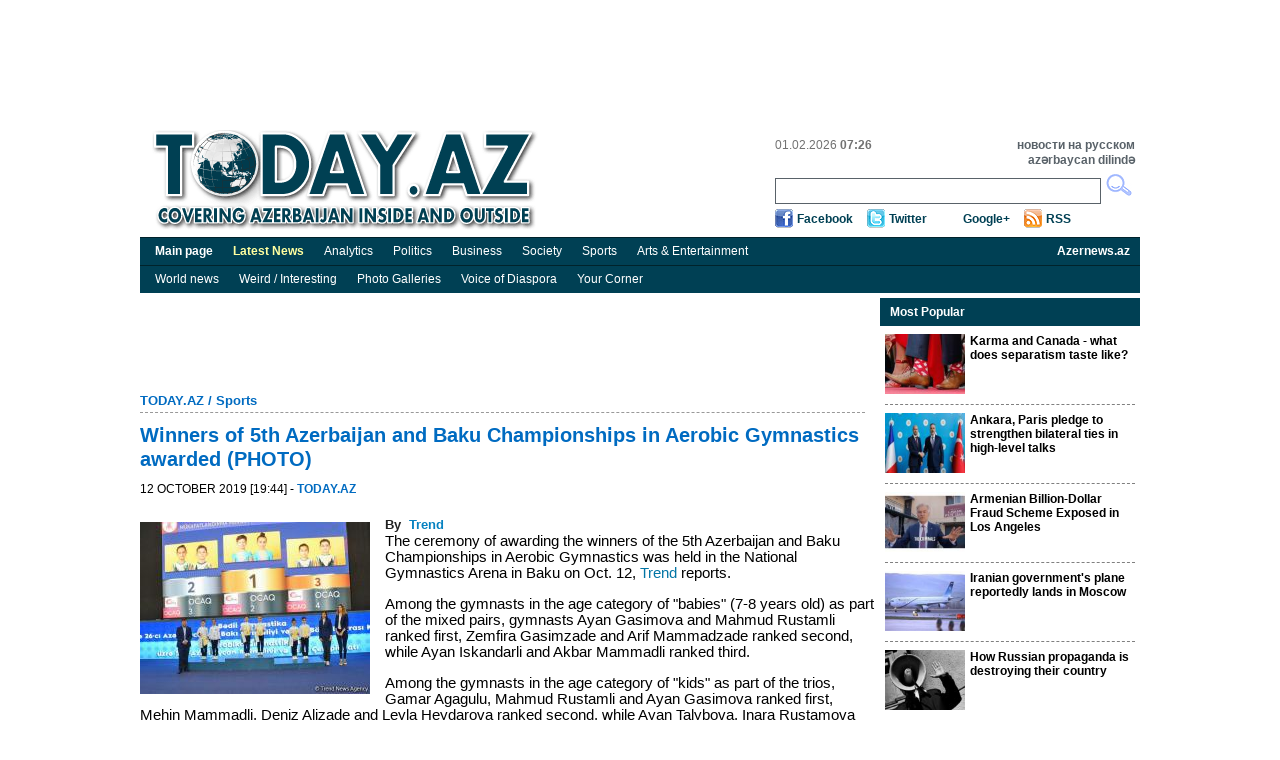

--- FILE ---
content_type: text/html; charset=UTF-8
request_url: https://today.az/news/sports/187215.html
body_size: 6690
content:
<!DOCTYPE html PUBLIC "-//W3C//DTD XHTML 1.0 Transitional//EN" "http://www.w3.org/TR/xhtml1/DTD/xhtml1-transitional.dtd">
<html xmlns="http://www.w3.org/1999/xhtml">
    <head>
        <meta http-equiv="Content-Type" content="text/html; charset=utf-8" />
                <title>Today.Az - Winners of 5th Azerbaijan and Baku Championships in Aerobic Gymnastics awarded (PHOTO)</title>
        <link rel="stylesheet" type="text/css"  href="/css/reset.css" media="all" lang="en" />
        <link rel="stylesheet" type="text/css"  href="/css/grid.css" media="all" lang="en" />
        <link rel="stylesheet" type="text/css"  href="/css/main.css?r=9" media="all" lang="en" />
        <link rel="stylesheet" type="text/css"  href="/css/dayaz_login.css?r=7" media="all" lang="en" />
        <link rel="alternate" type="application/rss+ml" title="RSS" href="https://www.today.az/rss.php" />
                <meta property="og:title" content="Winners of 5th Azerbaijan and Baku Championships in Aerobic Gymnastics awarded (PHOTO)" />
<meta property="og:type" content="article" />
<meta property="og:url" content="http://www.today.az/news/sports/187215.html" />
<meta property="og:image" content="http://www.today.az/pictures/pic187215.jpg"/>
        <script type="text/javascript" src="/scripts/jquery-1.5.2.min.js"></script>
        <script type="text/javascript" src="/scripts/scripts.js"></script>
        <script type='text/javascript'>
        var googletag = googletag || {};
        googletag.cmd = googletag.cmd || [];
        (function() {
        var gads = document.createElement('script');
        gads.async = true;
        gads.type = 'text/javascript';
        var useSSL = 'https:' == document.location.protocol;
        gads.src = (useSSL ? 'https:' : 'http:') + 
        '//www.googletagservices.com/tag/js/gpt.js';
        var node = document.getElementsByTagName('script')[0];
        node.parentNode.insertBefore(gads, node);
        })();
        </script>
        
        <script type='text/javascript'>
        googletag.cmd.push(function() {
        //googletag.defineSlot('/30175131/TODAY_Slot_Top_01_255x120', [255, 120], 'TODAY_Slot_Top_01_255x120').addService(googletag.pubads());
        //googletag.defineSlot('/30175131/TODAY_Slot_Top_02_255x120', [255, 120], 'TODAY_Slot_Top_02_255x120').addService(googletag.pubads());
        //googletag.defineSlot('/30175131/TODAY_Slot_Top_03_255x120', [255, 120], 'TODAY_Slot_Top_03_255x120').addService(googletag.pubads());
        //googletag.defineSlot('/30175131/TODAY_Slot_Top_04_229x120', [229, 120], 'TODAY_Slot_Top_04_229x120').addService(googletag.pubads());        
        googletag.defineSlot('/30175131/TODAY_Slot_Top_1000x120', [1000, 120], 'TODAY_Slot_Top_1000x120').addService(googletag.pubads());

        googletag.defineSlot('/30175131/TODAY_Slot_Vertical_01_240x400', [240, 400], 'TODAY_Slot_Vertical_01_240x400').addService(googletag.pubads());
        googletag.defineSlot('/30175131/TODAY_Slot_Horizontal_01_728x90', [728, 90], 'TODAY_Slot_Horizontal_01_728x90').addService(googletag.pubads());
        googletag.defineSlot('/30175131/TODAY_Slot_END_HTML', [1, 1], 'TODAY_Slot_END_HTML').addService(googletag.pubads());
        googletag.pubads().enableSingleRequest();
        googletag.enableServices();
        });
        </script>        
    </head>

    <body>
        <div class="container_12"  >
            <!-- #top start -->
            <table width="1000" border="0" cellpadding="0" cellspacing="0" align="center">
                        <tr>
                            <td width="1000" valign="top">
                                <!--iframe id="top_banners" name="top_banners" src="" width="1000" height="122" marginwidth="0" marginheight="0" border="0" frameborder="0" scrolling="no">
                                </iframe-->
                                <table border="0" cellpadding="0" cellspacing="0">
                                    <tr>
                                        <td width="1000" align="center">
                                            <div id='TODAY_Slot_Top_1000x120' style='width:1000px; height:120px;'></td>
                                        </tr>
                                </table>

                            </td>
                        </tr>
                    </table>
            <div class="grid_12" id="top">
                <a href="/" ><img src="/img/logo.gif" alt="Today.az" title="Today.az" class="logo" /></a>
               
                <div id="top_search">
                    <ul class="informer">
                        <li>01.02.2026  <b>07:26</b></li>
                        <li>&nbsp;</li>
                    </ul>
                    <ul class="lang">
                        <li><a href="http://www.day.az" target="_blank" title="Day.Az"><b>новости на русском</b></a></li>
                        <li><a href="http://www.milli.az"  target="_blank" title="news in engish"><b>azərbaycan dilində</b></a></li>
                    </ul>
                    <form name="formSearch" method="get" action="/search.php" target="_blank">
                    <input type="text" name="search" class="srch" maxlength="128" value="">
                    <input type="button" class="srch_btn" onClick="submit();" />
                    </form>

                    <ul class="soc_btn">
                        <li class="facebook"><a href="https://www.facebook.com/TodayAz" target="_blank">Facebook</a></li>
                        <li class="twitter"><a href="https://twitter.com/todayaz" target="_blank">Twitter</a></li>
                        <li class="gplus"><a target="_blank" href="https://plus.google.com/101529108407849129674" rel="publisher">Google+</a></li>
                        <li class="rss"><a href="/rss.php" target="_blank">RSS</a></li>
                    </ul>
                </div>
            </div>
            <!-- #top end -->

            <!-- #menu start -->
            <div id="menu">
                <ul>                            
                    <li><a href="/"><b>Main page</b></a></li>
                    <li><a href="/view_latest_news.php"><span style="font-weight: bold; color: #ffffa0;">Latest News</span></a></li>
                    <li><a href="/news/analytics">Analytics</a></li>
                    <li><a href="/news/politics">Politics</a></li>
                    <li><a href="/news/business">Business</a></li>
                    <li><a href="/news/society">Society</a></li>
                    <li><a href="/news/sports">Sports</a></li>
                    <li><a href="/news/entertainment">Arts &amp; Entertainment</a></li>
                    <li style="float:right;"><a href="http://www.azernews.az" target="_blank"><b>Azernews.az</b></a></li>
                </ul>
            </div>
            <div id="menu">
                <ul>                            
                    <li><a href="/news/regions">World news</a></li>
                    <li><a href="/news/interesting">Weird / Interesting</a></li>
                    <li><a href="/news/photo">Photo Galleries</a></li>
                    <li><a href="/news/vdiaspora">Voice of Diaspora</a></li>
                    <li><a href="/news/yourcornenr">Your Corner</a></li>
                    
                </ul>
            </div>            
            <!-- #menu end -->

  <!-- #center start -->
  <div class="grid_12" id="center"> 
    <!-- #mean start -->
    <div id="mean">
          <div id="banner_750x90">
                    <iframe id="banner_horizontal_top" name="banner_horizontal_top" src="" width="728" height="90" marginwidth="0" marginheight="0" border="0" frameborder="0" scrolling="no"></iframe>
      </div>
      
                
      <h2><a href="/">TODAY.AZ</a> / <a href="/news/sports">Sports</a></h2>
      <div class="line"></div>
      <h1>Winners of 5th Azerbaijan and Baku Championships in Aerobic Gymnastics awarded (PHOTO)</h1>
      <h5>12 October 2019 [19:44] - <a class="date1" href="/news/sports/187215.html"><b>TODAY.AZ</b></a></h5>
      <div class="clear"></div>
      
      <div class="description"></div>      <div class="article">
      			  
                    <img src="http://www.today.az/pictures/pic187215.jpg" alt="" class="news_img" />
                     			
             
<p class="MsoNormal"><strong><span lang="EN-US" style="font-size: 10pt; font-family: Arial, sans-serif; color: rgb(34, 34, 34); background: white;">By <a target=_blank href="http://en.trend.az/" target="_blank"><span style="color: rgb(7, 130, 193);"> Trend</span></a><o:p /></span></strong></p><p style="box-sizing: border-box; margin: 0px 0px 1em; font-family: Roboto, Helvetica, Arial, sans-serif; font-size: 15px; background-color: rgb(255, 255, 255);">The ceremony of awarding the winners of the 5th Azerbaijan and Baku Championships in Aerobic Gymnastics was held in the National Gymnastics Arena in Baku on Oct. 12, <a target=_blank href="https://en.trend.az/" style="box-sizing: border-box; background-color: transparent; color: rgb(2, 117, 165);">Trend</a> reports.</p><p style="box-sizing: border-box; margin: 0px 0px 1em; font-family: Roboto, Helvetica, Arial, sans-serif; font-size: 15px; background-color: rgb(255, 255, 255);">Among the gymnasts in the age category of &quot;babies&quot; (7-8 years old) as part of the mixed pairs, gymnasts Ayan Gasimova and Mahmud Rustamli ranked first, Zemfira Gasimzade and Arif Mammadzade ranked second, while Ayan Iskandarli and Akbar Mammadli ranked third.</p><p style="box-sizing: border-box; margin: 0px 0px 1em; font-family: Roboto, Helvetica, Arial, sans-serif; font-size: 15px; background-color: rgb(255, 255, 255);">Among the gymnasts in the age category of &quot;kids&quot; as part of the trios, Gamar Agagulu, Mahmud Rustamli and Ayan Gasimova ranked first, Mehin Mammadli, Deniz Alizade and Leyla Heydarova ranked second, while Ayan Talybova, Inara Rustamova and Narmin Huseynova ranked third.</p><p style="box-sizing: border-box; margin: 0px 0px 1em; font-family: Roboto, Helvetica, Arial, sans-serif; font-size: 15px; background-color: rgb(255, 255, 255);">Among the gymnasts in the age category of “children” (9-11 years old) as part of the trios, Maryam Topchubasheva, Fidan Ibrahimova and Evelina Kozlovskaya ranked first, Liana Nurbagandova, Nazrin Sadikhova and Jasmin Muradli ranked second, while Narmin Abdullayeva, Maryam Safarova and Dana Dadashova ranked third.</p><p style="box-sizing: border-box; margin: 0px 0px 1em; font-family: Roboto, Helvetica, Arial, sans-serif; font-size: 15px; background-color: rgb(255, 255, 255);">Among the gymnasts in the age category of “pre-juniors” (12-14 years old) as part of the trios, Sanam Kazimova, Sara Alikhanli and Aliya Ismayilova ranked first, while Nazifa Tagiyeva, Melisa Kaysi and Aidan Shirinli ranked second.</p><p style="box-sizing: border-box; margin: 0px 0px 1em; font-family: Roboto, Helvetica, Arial, sans-serif; font-size: 15px; background-color: rgb(255, 255, 255);">Among the gymnasts in the age category of &quot;seniors&quot; (18 years old and older) as part of the trios, Elchin Mammadov, Emil Guliyev and Vladimir Dolmatov ranked first, while Narmina Huseynova, Balakhanim Ahmadova and Medina Mustafayeva ranked second.</p><p style="box-sizing: border-box; margin: 0px 0px 1em; font-family: Roboto, Helvetica, Arial, sans-serif; font-size: 15px; background-color: rgb(255, 255, 255);">All gymnasts represent the Ojag Sports Club.</p><div class="AdviadNativeVideo" style="box-sizing: border-box; font-family: Roboto, Helvetica, Arial, sans-serif; font-size: 15px; background-color: rgb(255, 255, 255); max-width: 720px;"></div><p style="box-sizing: border-box; margin: 0px 0px 1em; font-family: Roboto, Helvetica, Arial, sans-serif; font-size: 15px; background-color: rgb(255, 255, 255);">The 26th Azerbaijan and Baku Rhythmic Gymnastics Championships, 6th Rhythmic Gymnastics Interregional Cup and the 5th Azerbaijan and Baku Championships in Aerobic Gymnastics will last till Oct. 13.</p><p style="box-sizing: border-box; margin: 0px 0px 1em; font-family: Roboto, Helvetica, Arial, sans-serif; font-size: 15px; background-color: rgb(255, 255, 255);">During rhythmic gymnastics competitions, athletes perform in an individual program in the age categories of &quot;kids&quot;, &quot;pre-juniors&quot; and &quot;juniors&quot;, in group exercises - teams in the age categories of &quot;kids&quot; and &quot;pre-juniors&quot;.</p><p style="box-sizing: border-box; margin: 0px 0px 1em; font-family: Roboto, Helvetica, Arial, sans-serif; font-size: 15px; background-color: rgb(255, 255, 255);">The gymnasts involved in aerobic gymnastics demonstrate the exercises in the age categories of &quot;babies&quot;, &quot;children&quot;, &quot;pre-juniors&quot;, &quot;juniors&quot;, &quot;seniors&quot; in the individual program, as well as in mixed pairs, trios and groups.</p><p style="box-sizing: border-box; margin: 0px 0px 1em; font-family: Roboto, Helvetica, Arial, sans-serif; font-size: 15px; background-color: rgb(255, 255, 255);">More than 200 athletes from Baku and the Azerbaijani districts are taking part in the competitions in three types of gymnastics.</p><p style="box-sizing: border-box; margin: 0px 0px 1em; font-family: Roboto, Helvetica, Arial, sans-serif; font-size: 15px; background-color: rgb(255, 255, 255);">The representatives of Baku Gymnastics School, Ojag Sports, AyUlduz, Gymkids, Zirva International and Zabrat Sports clubs, Republican Complex Sports School, Shaghan Olympic Sports Complex located in Baku, as well as athletes from Sumgayit, Ganja, Mingachevir, Aghdash, Ismayilli, Goychay, Zagatala, Kurdamir, Qusar, Shirvan and Masalli are competing for the medals.</p><p style="box-sizing: border-box; margin: 0px 0px 1em; font-family: Roboto, Helvetica, Arial, sans-serif; font-size: 15px; background-color: rgb(255, 255, 255);"><span style="color: rgb(255, 255, 255); font-family: Tahoma, Arial, sans-serif; font-size: 12px; text-align: -webkit-center; background-color: rgb(71, 71, 71);"><a target=_blank target="_blank" href="http://photos.today.az/images/popurri/41.jpg"><img src="http://photos.today.az/images/popurri/t_41.jpg" border="0" /></a><br /><br /></span><br style="color: rgb(255, 255, 255); font-family: Tahoma, Arial, sans-serif; font-size: 12px; text-align: -webkit-center; background-color: rgb(71, 71, 71);" /></p><hr style="color: rgb(255, 255, 255); font-family: Tahoma, Arial, sans-serif; font-size: 12px; text-align: -webkit-center; background-color: rgb(71, 71, 71);" /><p style="box-sizing: border-box; margin: 0px 0px 1em; font-family: Roboto, Helvetica, Arial, sans-serif; font-size: 15px; background-color: rgb(255, 255, 255);"><span style="color: rgb(255, 255, 255); font-family: Tahoma, Arial, sans-serif; font-size: 12px; text-align: -webkit-center; background-color: rgb(71, 71, 71);"><a target=_blank target="_blank" href="http://photos.today.az/images/popurri/42.jpg"><img src="http://photos.today.az/images/popurri/t_42.jpg" border="0" /></a><br /><br /></span><br style="color: rgb(255, 255, 255); font-family: Tahoma, Arial, sans-serif; font-size: 12px; text-align: -webkit-center; background-color: rgb(71, 71, 71);" /></p><hr style="color: rgb(255, 255, 255); font-family: Tahoma, Arial, sans-serif; font-size: 12px; text-align: -webkit-center; background-color: rgb(71, 71, 71);" /><p style="box-sizing: border-box; margin: 0px 0px 1em; font-family: Roboto, Helvetica, Arial, sans-serif; font-size: 15px; background-color: rgb(255, 255, 255);"><span style="color: rgb(255, 255, 255); font-family: Tahoma, Arial, sans-serif; font-size: 12px; text-align: -webkit-center; background-color: rgb(71, 71, 71);"><a target=_blank target="_blank" href="http://photos.today.az/images/popurri/43.jpg"><img src="http://photos.today.az/images/popurri/t_43.jpg" border="0" /></a><br /><br /></span><br style="color: rgb(255, 255, 255); font-family: Tahoma, Arial, sans-serif; font-size: 12px; text-align: -webkit-center; background-color: rgb(71, 71, 71);" /></p><hr style="color: rgb(255, 255, 255); font-family: Tahoma, Arial, sans-serif; font-size: 12px; text-align: -webkit-center; background-color: rgb(71, 71, 71);" /><p style="box-sizing: border-box; margin: 0px 0px 1em; font-family: Roboto, Helvetica, Arial, sans-serif; font-size: 15px; background-color: rgb(255, 255, 255);"><span style="color: rgb(255, 255, 255); font-family: Tahoma, Arial, sans-serif; font-size: 12px; text-align: -webkit-center; background-color: rgb(71, 71, 71);"><a target=_blank target="_blank" href="http://photos.today.az/images/popurri/44.jpg"><img src="http://photos.today.az/images/popurri/t_44.jpg" border="0" /></a><br /><br /></span><br style="color: rgb(255, 255, 255); font-family: Tahoma, Arial, sans-serif; font-size: 12px; text-align: -webkit-center; background-color: rgb(71, 71, 71);" /></p><hr style="color: rgb(255, 255, 255); font-family: Tahoma, Arial, sans-serif; font-size: 12px; text-align: -webkit-center; background-color: rgb(71, 71, 71);" /><p style="box-sizing: border-box; margin: 0px 0px 1em; font-family: Roboto, Helvetica, Arial, sans-serif; font-size: 15px; background-color: rgb(255, 255, 255);"><span style="color: rgb(255, 255, 255); font-family: Tahoma, Arial, sans-serif; font-size: 12px; text-align: -webkit-center; background-color: rgb(71, 71, 71);"><a target=_blank target="_blank" href="http://photos.today.az/images/popurri/45.jpg"><img src="http://photos.today.az/images/popurri/t_45.jpg" border="0" /></a><br /><br /></span><br style="color: rgb(255, 255, 255); font-family: Tahoma, Arial, sans-serif; font-size: 12px; text-align: -webkit-center; background-color: rgb(71, 71, 71);" /></p><hr style="color: rgb(255, 255, 255); font-family: Tahoma, Arial, sans-serif; font-size: 12px; text-align: -webkit-center; background-color: rgb(71, 71, 71);" /><p style="box-sizing: border-box; margin: 0px 0px 1em; font-family: Roboto, Helvetica, Arial, sans-serif; font-size: 15px; background-color: rgb(255, 255, 255);"><span style="color: rgb(255, 255, 255); font-family: Tahoma, Arial, sans-serif; font-size: 12px; text-align: -webkit-center; background-color: rgb(71, 71, 71);"><a target=_blank target="_blank" href="http://photos.today.az/images/popurri/46.jpg"><img src="http://photos.today.az/images/popurri/t_46.jpg" border="0" /></a><br /><br /></span><br style="color: rgb(255, 255, 255); font-family: Tahoma, Arial, sans-serif; font-size: 12px; text-align: -webkit-center; background-color: rgb(71, 71, 71);" /></p><hr style="color: rgb(255, 255, 255); font-family: Tahoma, Arial, sans-serif; font-size: 12px; text-align: -webkit-center; background-color: rgb(71, 71, 71);" /><p style="box-sizing: border-box; margin: 0px 0px 1em; font-family: Roboto, Helvetica, Arial, sans-serif; font-size: 15px; background-color: rgb(255, 255, 255);"><span style="color: rgb(255, 255, 255); font-family: Tahoma, Arial, sans-serif; font-size: 12px; text-align: -webkit-center; background-color: rgb(71, 71, 71);"><a target=_blank target="_blank" href="http://photos.today.az/images/popurri/47.jpg"><img src="http://photos.today.az/images/popurri/t_47.jpg" border="0" /></a><br /><br /></span></p>


      </div>
      <div class="clear"></div>
      <h6>URL: <a href="http://www.today.az/news/sports/187215.html">http://www.today.az/news/sports/187215.html</a></h6>
      <div class="clear"></div>
      <div class="like_button">
         <iframe src="https://www.facebook.com/plugins/like.php?locale=en_US&amp;href=http%3A%2F%2Fwww.today.az%2Fnews%2Fsports%2F187215.html&amp;send=true&amp;layout=standard&amp;width=450&amp;show_faces=true&amp;action=recommend&amp;colorscheme=light&amp;font&amp;height=35" scrolling="no" frameborder="0" style="border:none; overflow:hidden; width:450px; height:35px; float: left;" allowTransparency="true"></iframe>         
         <br />
        <div style="float: left;  clear: both;">
            <a href="https://twitter.com/share" class="twitter-share-button" data-count="horizontal">Tweet</a><script type="text/javascript" src="https://platform.twitter.com/widgets.js"></script>
        </div>
<div class="clear"></div>
      
      </div>
      <h3><img src="/img/print.gif" alt="" /><a href="/print/news/sports/187215.html">Print version</a></h3>
      <div class="total">Views: 2832</div>
      <div class="block" style="width:100%;">
        <h3>Connect with us. Get latest news and updates.</h3>
      </div>
      <div class="clear"></div>
                    
      <div class="news_social" style="height:230px;">
    <div style="float: left; width: 360px;">
        <iframe src="//www.facebook.com/plugins/likebox.php?locale=en_US&amp;href=https%3A%2F%2Fwww.facebook.com%2FTodayAz&amp;width=350&amp;height=215&amp;show_faces=true&amp;colorscheme=light&amp;stream=false&amp;border_color=%23bec8d3&amp;header=true" scrolling="no" frameborder="0" style="border:none; overflow:hidden; width:350px; height:215px;" allowTransparency="true"></iframe>
    </div>
    <div style="float: left; width: 360px;">
        <div class="twitter" style="margin: 0 0 10px 0;">
            <a href="https://twitter.com/todayaz" class="twitter-follow-button" data-show-count="false" data-size="large">Follow @TRENDNewsAgency</a>
            <script>!function(d,s,id){var js,fjs=d.getElementsByTagName(s)[0];if(!d.getElementById(id)){js=d.createElement(s);js.id=id;js.src="//platform.twitter.com/widgets.js";fjs.parentNode.insertBefore(js,fjs);}}(document,"script","twitter-wjs");</script>
        </div>

        <!-- Place this tag where you want the badge to render. -->
        <div class="g-plus" data-width="360" data-href="https://plus.google.com/101529108407849129674" data-rel="publisher"></div>

        <!-- Place this tag after the last badge tag. -->
        <script type="text/javascript">
            (function() {
                var po = document.createElement('script'); po.type = 'text/javascript'; po.async = true;
                po.src = 'https://apis.google.com/js/plusone.js';
                var s = document.getElementsByTagName('script')[0]; s.parentNode.insertBefore(po, s);
            })();
        </script>                       
    </div>
</div>

      <div class="line"></div>   
      
            
      
      <form name="recommendForm" method="POST" action="/recommend.php">
      <input name="recommend[referer]" value="" type="hidden">
	  <input name="recommend[type]" value="" type="hidden">
      <div class="block _comment">
        <h3>Recommend news to friend</h3>
        <ul>
          <li><span>Your name: 	</span><input name="recommend[fullname_from]" value="" type="text" /></li>
          <li><span>Your e-mail:</span><input name="recommend[email_from]" value="" type="text" /></li>
          <li><span>Friend's name:</span><input name="recommend[fullname_to]" value="" type="text" /></li>
          <li><span>	Friend's e-mail:</span><input name="recommend[email_to]" value=""  type="text" /></li>
        </ul>
        <input type="submit"  class="send" value="Send" />
      </div>
      </form>
                 <div class="block _catnews">
        <h3>See Also</h3>             
        <ul>
        	
          <li><span>30 January 2026 [13:22]</span><br /><a href="/news/sports/265203.html">Azerbaijani skier delivers outstanding result at ski competition in Andorra</a></li>
        	
          <li><span>29 January 2026 [14:18]</span><br /><a href="/news/sports/265171.html">AWF, NOC collaborate to boost Azerbaijan’s Olympic wrestling prospects </a></li>
        	
          <li><span>29 January 2026 [12:37]</span><br /><a href="/news/sports/265167.html">Qarabag qualify for UEFA Champions League play-offs despite heavy Liverpool defeat</a></li>
        	
          <li><span>29 January 2026 [11:39]</span><br /><a href="/news/sports/265165.html">Azerbaijan Chess Championship qualifiers kick off for young players</a></li>
        	
          <li><span>28 January 2026 [11:57]</span><br /><a href="/news/sports/265137.html">Azerbaijan Basketball Championship to resume with postponed match</a></li>
        	
          <li><span>28 January 2026 [11:17]</span><br /><a href="/news/sports/265135.html">UEFA Champions League: FC Qarabag set for clash with Liverpool</a></li>
        	
          <li><span>27 January 2026 [15:30]</span><br /><a href="/news/sports/265129.html">FC Qarabag to face Liverpool in UEFA Champions League</a></li>
        	
          <li><span>27 January 2026 [14:45]</span><br /><a href="/news/sports/265127.html">Practical skills assessment kicks off for judo coaches</a></li>
        	
          <li><span>26 January 2026 [15:00]</span><br /><a href="/news/sports/265103.html">Judo Federation holds seminar on IJF rule amendments</a></li>
        	
          <li><span>26 January 2026 [11:24]</span><br /><a href="/news/sports/265089.html">Top teams secure decisive wins in ABL ahead of playoffs</a></li>
          
        </ul>
      </div>      
      
      <div class="clear"></div>
    </div>
   
    <!-- #mean end --> 
        <!-- #right_block start -->
    <div id="right_block">
         
<div class="block media">
    <h3>Most Popular</h3>
    <ul>
            <li><img src="https://today.az/thumbnails/thumb265201.jpg" alt="" /><a href="/news/politics/265201.html"><b>Karma and Canada - what does separatism taste like?</b></a>
            <div class="clear"></div>
        </li>
             <li><img src="https://today.az/thumbnails/thumb265172.jpg" alt="" /><a href="/news/regions/265172.html"><b>Ankara, Paris pledge to strengthen bilateral ties in high-level talks</b></a>
            <div class="clear"></div>
        </li>
             <li><img src="https://today.az/thumbnails/thumb265207.jpg" alt="" /><a href="/news/analytics/265207.html"><b>Armenian Billion-Dollar Fraud Scheme Exposed in Los Angeles</b></a>
            <div class="clear"></div>
        </li>
             <li><img src="https://today.az/thumbnails/thumb265191.jpg" alt="" /><a href="/news/regions/265191.html"><b>Iranian government's plane reportedly lands in Moscow</b></a>
            <div class="clear"></div>
        </li>
             <li><img src="https://today.az/thumbnails/thumb265168.jpg" alt="" /><a href="/news/politics/265168.html"><b>How Russian propaganda is destroying their country </b></a>
            <div class="clear"></div>
        </li>
             <li><img src="https://today.az/thumbnails/thumb265173.jpg" alt="" /><a href="/news/entertainment/265173.html"><b>National Carpet Museum to present group exhibition</b></a>
            <div class="clear"></div>
        </li>
             <li><img src="https://today.az/thumbnails/thumb265183.jpg" alt="" /><a href="/news/analytics/265183.html"><b>Armenia’s pre-election debate slips back into Karabakh illusions </b></a>
            <div class="clear"></div>
        </li>
         </ul>
</div>

    </div>
    <!-- #right_block end -->
</div>
<!-- #center end -->

<script type="text/javascript" src="/scripts/popupinfo.js?r=2"></script>            
<!-- #footer start -->            
<div class="grid_12" id="footer">                
  <div class="copyright">Contact us: <a href="/cdn-cgi/l/email-protection" class="__cf_email__" data-cfemail="3e5b5a574a514c7e4a515a5f47105f44">[email&#160;protected]</a><br />
      Copyright &copy; 2005-2014 Today.Az<br />
      <a href="advertising.php"><b>Advertising</b></a>
  </div>                
  <ul class="counter">                
    <li>     
<!--Openstat--><span id="openstat2069712"></span><script data-cfasync="false" src="/cdn-cgi/scripts/5c5dd728/cloudflare-static/email-decode.min.js"></script><script type="text/javascript">
var openstat = { counter: 2069712, image: 5044, next: openstat, track_links: "all" }; document.write(unescape("%3Cscript%20src=%22http" +
(("https:" == document.location.protocol) ? "s" : "") +
"://openstat.net/cnt.js%22%20defer=%22defer%22%3E%3C/script%3E"));
</script><!--/Openstat-->
    </li>
    <li>
	
  </ul>            
</div>            
<!-- #footer end -->                     
</div>

<script type="text/javascript">
var gaJsHost = (("https:" == document.location.protocol) ? "https://ssl." : "http://www.");
document.write(unescape("%3Cscript src='" + gaJsHost + "google-analytics.com/ga.js' type='text/javascript'%3E%3C/script%3E"));
</script>
<script type="text/javascript">
try {
var pageTracker = _gat._getTracker("UA-7734105-2");
pageTracker._trackPageview();
} catch(err) {}</script>


<!-- TODAY_Slot_END_HTML -->
<div id="TODAY_Slot_END_HTML" style="width:1px; height:1px;"></div>
<script type='text/javascript'>
//googletag.cmd.push(function() { googletag.display('TODAY_Slot_Top_01_255x120'); });
//googletag.cmd.push(function() { googletag.display('TODAY_Slot_Top_04_229x120'); });
//googletag.cmd.push(function() { googletag.display('TODAY_Slot_Top_02_255x120'); });
googletag.cmd.push(function() { googletag.display('TODAY_Slot_Top_1000x120'); });
googletag.cmd.push(function() { googletag.display('TODAY_Slot_Top_03_255x120'); });
googletag.cmd.push(function() { googletag.display('TODAY_Slot_Horizontal_01_728x90'); });
googletag.cmd.push(function() { googletag.display('TODAY_Slot_Vertical_01_240x400'); });
googletag.cmd.push(function() { googletag.display('TODAY_Slot_END_HTML'); });
</script>


<script type="text/javascript">
if (document.getElementById("top_banners")) {
  window.frames['top_banners'].location = 'http://b.day.az/todayaz_top.php';  
}
if (document.getElementById("banner_header")) {
  window.frames['banner_header'].location = 'http://b.day.az/todayaz_header.php';  
}
if (document.getElementById("banner_horizontal_top")) {
  window.frames['banner_horizontal_top'].location = 'http://b.day.az/todayaz_horizontal_top.php';  
}
if (document.getElementById("banner_horizontal_top2")) {
  window.frames['banner_horizontal_top2'].location = 'http://b.day.az/todayaz_horizontal_top2.php';  
}
if (document.getElementById("banner_horizontal_top3")) {
  window.frames['banner_horizontal_top3'].location = 'http://b.day.az/todayaz_horizontal_top3.php';  
}
if (document.getElementById("banner_horizontal_bottom")) {
  window.frames['banner_horizontal_bottom'].location = 'http://b.day.az/todayaz_horizontal_bottom.php';  
}
if (document.getElementById("banner_vertical_right")) {
  window.frames['banner_vertical_right'].location = 'http://b.day.az/todayaz_vertical_right.php';  
}
if (document.getElementById("banner_vertical_left")) {
  window.frames['banner_vertical_left'].location = 'http://b.day.az/todayaz_vertical_left.php';  
}
if (document.getElementById("banner_vertical_left2")) {
  window.frames['banner_vertical_left2'].location = 'http://b.day.az/todayaz_vertical_left2.php';  
}
</script>


             
<script defer src="https://static.cloudflareinsights.com/beacon.min.js/vcd15cbe7772f49c399c6a5babf22c1241717689176015" integrity="sha512-ZpsOmlRQV6y907TI0dKBHq9Md29nnaEIPlkf84rnaERnq6zvWvPUqr2ft8M1aS28oN72PdrCzSjY4U6VaAw1EQ==" data-cf-beacon='{"version":"2024.11.0","token":"94c0618c9484481181ca792fc3749a41","r":1,"server_timing":{"name":{"cfCacheStatus":true,"cfEdge":true,"cfExtPri":true,"cfL4":true,"cfOrigin":true,"cfSpeedBrain":true},"location_startswith":null}}' crossorigin="anonymous"></script>
</body>
</html>

--- FILE ---
content_type: text/html; charset=utf-8
request_url: https://accounts.google.com/o/oauth2/postmessageRelay?parent=https%3A%2F%2Ftoday.az&jsh=m%3B%2F_%2Fscs%2Fabc-static%2F_%2Fjs%2Fk%3Dgapi.lb.en.2kN9-TZiXrM.O%2Fd%3D1%2Frs%3DAHpOoo_B4hu0FeWRuWHfxnZ3V0WubwN7Qw%2Fm%3D__features__
body_size: 161
content:
<!DOCTYPE html><html><head><title></title><meta http-equiv="content-type" content="text/html; charset=utf-8"><meta http-equiv="X-UA-Compatible" content="IE=edge"><meta name="viewport" content="width=device-width, initial-scale=1, minimum-scale=1, maximum-scale=1, user-scalable=0"><script src='https://ssl.gstatic.com/accounts/o/2580342461-postmessagerelay.js' nonce="yZDucjk-BkM-P_7_OYuiuw"></script></head><body><script type="text/javascript" src="https://apis.google.com/js/rpc:shindig_random.js?onload=init" nonce="yZDucjk-BkM-P_7_OYuiuw"></script></body></html>

--- FILE ---
content_type: text/html; charset=utf-8
request_url: https://www.google.com/recaptcha/api2/aframe
body_size: 267
content:
<!DOCTYPE HTML><html><head><meta http-equiv="content-type" content="text/html; charset=UTF-8"></head><body><script nonce="utWzBHZAL-tp411hkGvcyA">/** Anti-fraud and anti-abuse applications only. See google.com/recaptcha */ try{var clients={'sodar':'https://pagead2.googlesyndication.com/pagead/sodar?'};window.addEventListener("message",function(a){try{if(a.source===window.parent){var b=JSON.parse(a.data);var c=clients[b['id']];if(c){var d=document.createElement('img');d.src=c+b['params']+'&rc='+(localStorage.getItem("rc::a")?sessionStorage.getItem("rc::b"):"");window.document.body.appendChild(d);sessionStorage.setItem("rc::e",parseInt(sessionStorage.getItem("rc::e")||0)+1);localStorage.setItem("rc::h",'1769916413977');}}}catch(b){}});window.parent.postMessage("_grecaptcha_ready", "*");}catch(b){}</script></body></html>

--- FILE ---
content_type: text/css
request_url: https://today.az/css/grid.css
body_size: -97
content:

/* Containers
----------------------------------------------------------------------------------------------------*/
 
/* Grid >> Children (Alpha ~ First, Omega ~ Last)
----------------------------------------------------------------------------------------------------*/

.alpha {
	margin-left: 0 !important;
}

.omega {
	margin-right: 0 !important;
}



/* Grid >> Global
----------------------------------------------------------------------------------------------------*/
  

/* Clear Floated Elements
----------------------------------------------------------------------------------------------------*/


.clear {
	clear: both;
	display: block;
	overflow: hidden; 
	height: 10px; 
	
}
 

.clearfix:after {
	clear: both;
	content: ' ';
	display: block;
	font-size: 0;
	line-height: 0;
	visibility: hidden;
	width: 0;
	height: 0;
}

.clearfix {
	display: inline-block;
}

* html .clearfix {
	height: 1%;
}

.clearfix {
	display: block;
}

--- FILE ---
content_type: text/css
request_url: https://today.az/css/main.css?r=9
body_size: 3087
content:
@charset "utf-8";
/* CSS Document */
a{text-decoration:none;}
a:hover{text-decoration:underline;}

.container_12 {border:0px green solid; margin-left: auto;margin-right: auto; width: 1000px;}
.grid_12 {border:0px red solid; margin:0px; width:1000px;display:inline;float: left;position: relative; margin:0px;}
div.line{ clear:both; border-bottom:1px #999 dashed; margin:10px 10px 10px 0px;}
#top { position:relative; margin-bottom:5px;float: left;}
#top img.logo{ margin:10px 10px 2px 10px;}
#top div#top_banner{ width:300px; height:80px; position:absolute;  left:290px; top:20px; border:1px #CCC solid; }
#top div#top_search{ position:absolute; width:360px; height:90px;  border:0px red solid; top:18px; right:5px; }
#top div#top_search ul.informer{ color:#727272; font-size:12px; float:left; }
#top div#top_search ul.informer li{ list-style:none; line-height:15px; }
#top div#top_search ul.lang{ font-size:12px; float:right; }
#top div#top_search ul.lang li{ list-style:none; line-height:15px;  text-align:right;}
#top div#top_search ul.lang li a{ color:#596269;}

#top div#top_search input.srch {width:320px; height:20px; border:1px #596269 solid; margin-top:10px; padding:2px; outline:0px;}
#top div#top_search input.srch_btn {width:27px; height:22px; background:url(../img/srch_btn.gif) no-repeat; border:0px; cursor:pointer;}
#top div#top_search ul.soc_btn{ margin-top:5px;}
#top div#top_search ul.soc_btn li{ display:inline; margin-right:10px;  padding:3px 0px 4px 22px; display:inline;    }
#top div#top_search ul.soc_btn li a{ color:#004054; font-size:12px; font-weight:bold;  }
#top div#top_search ul.soc_btn li.facebook{ background:url(../img/img.gif) 0px 0px no-repeat; }
#top div#top_search ul.soc_btn li.twitter{ background:url(../img/img.gif) 0px -23px no-repeat; }
#top div#top_search ul.soc_btn li.rss{ background:url(../img/img.gif) 0px -47px no-repeat; }
#top div#top_search ul.soc_btn li.wap{ background:url(../img/img.gif) 0px -73px no-repeat; }
#top div#top_search ul.soc_btn li.pda{ background:url(../img/img.gif) 0px -100px no-repeat; }

#menu { height:27px; background:#004054; border-top:1px #00232B solid; margin-bottom:0; float: left; width: 1000px;}
#menu ul{margin-left:5px;}
#menu ul li{ float: left; list-style: none;}
#menu ul li a{display: block;white-space: nowrap; color: #FFF; font-size:12px; padding: 6px 10px 6px 10px;}
#menu ul li a:hover{ text-decoration:none;background:#00232B;}

#adv_line { height:22px; margin:5px 0; float:left; width: 1000px;}
#adv_line a { display:block;  font-weight:bold; white-space:nowrap; color:#F00; font-size:13px; padding: 4px 4px;}

#center { margin: 5px 0 0 0; position:relative;   }
#center div#mean div.paging { text-align:center; color:#333; font-size:12px; margin:10px; font-weight:bold;}
#center div#mean div.paging a{ color:#006bc1; margin:4px;}
#center div#mean {font-size:12px;  line-height:16px; border:0px green solid; display:inline;float: left;position: relative; width:735px;}
#center div#mean  h1{color:#006bc1; font-size:20px; font-weight:bold; margin:0 3px 10px 0; line-height: 24px;}
#center div#mean  h2{color:#006bc1; font-size:13px; font-weight:bold; float:left; margin-right:3px; margin-bottom:3px;}
#center div#mean  h2 a{color:#006bc1; font-size:13px; font-weight:bold; }
#center div#mean  h5{  font-size:12px; font-weight:normal; display:block;  clear:both; text-transform:uppercase;}
#center div#mean  h5 a{color:#006bc1; font-size:12px; font-weight:normal; }
#center div#mean  h6{  font-size:12px; font-weight:normal; display:block;  clear:both;color:#666;   }
#center div#mean  h6 a{color:#a80101; font-size:12px; font-weight:normal; }
#center div#mean  h3{ font-size:12px; font-weight:normal; display:block; color:#666; margin-bottom:5px;  }
#center div#mean  h3 img{ float:left; margin-right:10px; padding-top: 0;}
#center div#mean  h3 a{color:#666; font-size:12px; font-weight:normal;}
#center div#mean  .description {font-family: Tahoma; font-size:10pt; font-weight: normal; font-style: italic;  line-height: 18px; color:#444; clear: both; margin-bottom: 10px;}
#center div#mean  .article {font-family: Tahoma; font-size:10pt; font-weight: normal; clear: both;}
#center div#mean  .article .news_img {width:230px; height:172px; float:left; padding: 5px 10px 5px 0;}
#center div#mean  .article img {display:inline; margin: 0 10px 10px 0;}    
#center div#mean  .article object {display:inline; margin: 0 10px 10px 0;}
#center div#mean  div.like_button { text-align:right; margin-right: 10px;}
#center div#mean  div.total {font-size:12px; color:#626262; font-weight:bold; text-align:right; margin-bottom:20px; margin-right: 10px;}


#center div#mean img.news_img { float:left; margin:0px 5px 2px 0px;}
#center div#mean div.list {display:block;font-size:12px; margin: 0 10px 0 0;}
#center div#mean div.list span{display:block; color:#333;}
#center div#mean div.list h4 { font-weight:bold;display:block;}
#center div#mean div.list h4 a{ color:#000; }
#center div#mean div.list img{ width:80px; height:60px; padding:3px; margin:0px 5px 5px 0px; border:1px #333 solid; float:left; }

#center div#mean div.list2 {display:block; font-size:12px; margin: 0 8px 5px 0;}
#center div#mean div.list2 span{ float:left; display:block; color:#333; margin: 0 8px 0 0;}
#center div#mean div.list2 h4 { font-weight:bold;}
#center div#mean div.list2 h4 a{ color:#000; display:block; margin: 0 0 0 120px;}


#center div#mean div#sub_menu{height:27px; background:#004054;   margin-bottom:15px;  margin-right:8px;}
#center div#mean div#sub_menu ul li{ float: left;list-style: none; line-height:27px; color:#2e3f8f; padding:0px 0px 0px 11px; font-size:12px;}
#center div#mean div#sub_menu ul li a{ color:#2e3f8f;}

#center div#mean div#banner_750x90{ width:728px; height:90px; margin-bottom:5px; }
#center div#mean div#slideshow{ width:725px; height:275px;  padding:5px; padding-right:0px; background:#ededed; border-top:1px #bbbbbb solid;border-bottom:1px #bbbbbb solid; position:relative;}
#center div#mean div#slideshow img{ width:367px; height:275px; background:#999; position:absolute; z-index:1;}
#center div#mean div#slideshow img#slide1{ z-index:2; }

#center div#mean div#slideshow ul {border-left:1px #999 dashed;  position:absolute; width:351px;height:275px;  left:377px; margin-top:1px;}
#center div#mean div#slideshow ul li{list-style:none; height:55px;}
#center div#mean div#slideshow ul li a{display:block;height:49px; color:#004054; text-decoration:none; font-size:12px; font-weight:bold; padding:10px 10px 0px 15px;}
#center div#mean div#slideshow ul li a:hover{background-color:#004054; color:#FFF;}
#center div#mean div#slideshow ul li a.selected{background-color:#004054; color:#FFF;}

#center div#mean div.block{display:inline;float:left;position:relative; margin-bottom:5px; }

#center div#mean div.block div { width:230px; float:left; display:block; margin:0px 5px 0 2px;}
#center div#mean div.block div a{width:230px; float:left; display:block; color:#000; font-size:12px; margin:0px 5px 10px 2px;}
#center div#mean div.block div span { color:#797979; font-size:11px; float:left; display:block; width:230px; height: 14px;}

#center div#mean div.block a{width:230px; float:left; display:block; color:#000; font-size:12px; margin:0px 5px 10px 2px;}
#center div#mean div.block span { color:#797979; font-size:11px; float:left; display:block;}
#center div#mean div.block ul li{width:230px;padding:4px 2px 7px 2px; display:inline; float:left;margin:0px 5px 5px 0px; border-bottom:1px #999 dashed; font-size:12px;}
#center div#mean div.block ul li img{width:120px; height:90px; float:left; margin:0px 5px 0px 0px;}
#center div#mean div.block ul li a{color:#000; font-size:12px;  float:none; display:inline;}
#center div#mean div.block h3{background:url(../img/b_h3.gif) repeat-x; height:28px; display:block; color:#FFF; font-size:12px; font-weight:bold; line-height:28px;padding:0px 10px;}
#center div#mean div.block h3 a {color:#FFF; font-size:12px; font-weight:bold; text-decoration: none;}


.article_comments {float:left; margin:0 0 10px 0; width: 728px;}
.article_comments h3{background:url(../img/b_h3.gif) repeat-x; height:28px; display:block; color:#FFF !important; font-size:12px  !important; font-weight:bold  !important; line-height:28px;padding:0px 10px;}
.article_comments .new_comment { margin:0 0 0 -6px; padding:5px 0 10px 0; }
.article_comments .new_comment input, textarea {font-family:Arial; font-size:13px; color:#000; border:1px solid #898989;}
.article_comments .comment_log { margin: 10px 0 0 8px; font-family:Arial; font-size:13px; color:#D00; font-weight:bold;}
.article_comments .info { margin: 10px 0 0 8px; font-family:Arial; font-size:12px; color:#000; font-weight:normal; font-style: italic;}

.article_comments .comments_list {border:#969696 dotted; border-width:1px 0 0 0; width: 728px; }
.article_comments .comments_list .row_odd {background-color: #F1F1FF !important;}
.article_comments .comments_list .row_even {background-color: #FFFFFF;}
.article_comments .comments_list .level0 {margin: 0 0 0 0;}
.article_comments .comments_list .level1 {margin-left: 0; padding-left: 28px; background:url('../images/comment_reply.png') 2px 5px no-repeat;}
.article_comments .comments_list .level2 {margin-left: 28px; padding-left: 28px; background:url('../images/comment_reply.png') 2px 5px no-repeat;}
.article_comments .comments_list .level3 {margin-left: 56px; padding-left: 28px; background:url('../images/comment_reply.png') 2px 5px no-repeat;}
.article_comments .comments_list .level4 {margin-left: 84px; padding-left: 28px; background:url('../images/comment_reply.png') 2px 5px no-repeat;}
.article_comments .comments_list .level5 {margin-left: 112px; padding-left: 28px; background:url('../images/comment_reply.png') 2px 5px no-repeat;}
.article_comments .comments_list .level6 {margin-left: 140px; padding-left: 28px; background:url('../images/comment_reply.png') 2px 5px no-repeat;}
.article_comments .comments_list .level7 {margin-left: 168px; padding-left: 28px; background:url('../images/comment_reply.png') 2px 5px no-repeat;}
.article_comments .comments_list .level8 {margin-left: 196px; padding-left: 28px; background:url('../images/comment_reply.png') 2px 5px no-repeat;}
.article_comments .comments_list .level9 {margin-left: 224px; padding-left: 28px; background:url('../images/comment_reply.png') 2px 5px no-repeat;}
.article_comments .comments_list .level10 {margin-left: 252px; padding-left: 28px; background:url('../images/comment_reply.png') 2px 5px no-repeat;}

.article_comments .comments_list .comment_author {background:url('../images/user.png') 0 5px no-repeat; padding: 5px 0 0 18px; font-family:Arial;font-size:14px;color:#006bc1;font-weight:bold;}
.article_comments .comments_list .comment_author span {color:#656565;font-weight:normal; font-size:11px;}
.article_comments .comments_list .comment_text { margin:0 0 0 0; padding:5px 0 5px 30px;}
.article_comments .comments_list .comment_reply { margin:0 0 0 0; padding:0 0 5px 30px; border:#a6a6a6 dotted; border-width:0 0 1px 0;}
.article_comments .comments_list .comment_reply a {text-decoration: none; color:#006bc1; }


#center div#mean div.block2 {display:inline;float:left;position:relative; margin-bottom:5px; border-bottom:1px #999 dashed; }
#center div#mean div.block2 a{width:230px; float:left; display:block; color:#000; font-size:12px; margin:0px 5px 10px 2px;}
#center div#mean div.block2 ul li{width:230px; height:214px; padding:4px 5px 7px 2px; display:inline; float:left;margin:0px 5px 0px 0px; font-size:12px;}
#center div#mean div.block2 ul li img{width:230px; height:172px; margin:0px 0px 0px 0px;}
#center div#mean div.block2 ul li a{color:#000; font-size:12px;  float:none; display:inline; clear:both;}
#center div#mean div.block2 h3{background:url(../img/b_h3.gif) repeat-x; height:28px; display:block; color:#FFF; font-size:12px; font-weight:bold; line-height:28px;padding:0px 10px;}
#center div#mean div._3rd{width:730px !important; margin-top:5px;}
#center div#mean div._2nd{width:485px !important; margin-right:5px; }
#center div#mean div._comment{width:355px !important; margin-right:10px; }
#center div#mean div._catnews{width:355px !important; margin-right:10px; float:right; }
#center div#mean div._catnews ul{width:355px;}
#center div#mean div._catnews ul li{width:355px; border:0px; margin:0px;}
#center div#mean div._catnews ul li span{color:#666; font-weight:normal; display:block; margin:0px; }
#center div#mean div._catnews ul li a{width:360px; border:0px; display:block; font-weight:bold; color:#000; margin:0px;}

#center div#mean div._comment ul{width:355px;}
#center div#mean div._comment ul li{width:355px; border:0px; margin:0px; text-align:right; padding:2px;}
#center div#mean div._comment ul li span { color:#666; font-weight:normal; float:left; margin-top:2px; }
#center div#mean div._comment ul li input{  margin-right:3px; width:180px;   }
#center div#mean div._comment ul li textarea{  margin-right:3px; width:180px;  resize:none;  }
#center div#mean div._comment  input.send{    width:155px; height:25px; border:0px; border-top:1px #4e5494 solid;border-right:1px #4e5494 solid; color:#fff; background:#05599c;   margin-top:10px; cursor:pointer;  float:right; }

#center div#mean div._1nd {width:240px !important;   margin-right:5px; }
#center div#mean div._2nd h3 {text-align:left; }
#center div#mean div._2nd ul li {width:478px; }
#center div#mean div._2nd  ul li img{ width:230px; height:172px;}
#center div#mean div._2nd  ul li h4 a{font-size:13px; font-weight:bold; margin-bottom:10px; float:left; display:block;}
#center div#mean div.banner_240x400{ width:238px; height:400px;display:inline;float: left;position: relative; margin-right:5px;}
#center div#mean ul.poll {  width:600px; }
#center div#mean ul.poll li{list-style:none; font-size:12px; color:#626262; font-weight:bold; min-height:17px; margin-bottom:5px; border-bottom:3px #CCC solid; position:relative;}
#center div#mean ul.poll li span{font-weight:normal;}
#center div#mean ul.poll li div.poll_mark{ height:3px; background:#2486f4; bottom:-3px; position:absolute; left:0px;}

#center div#right_block{ display:inline;float: right;position: relative; width:260px;border:0px green solid; margin-left:5px;}
#center div#right_block div.block{display:inline;float: left;position: relative;width:260px; margin-bottom:10px;}
#center div#right_block div.block .l1 {float:left; display:block; color:#000; font-size:12px; margin-top:10px;}
#center div#right_block div.block h3{background:url(../img/b_h3.gif) repeat-x; height:28px; display:block; color:#FFF; font-size:12px; font-weight:bold; line-height:28px;padding:0px 10px;}
#center div#right_block div.block h4{ font-size:12px; margin:5px; }
#center div#right_block div.block ul { margin:5px;}
#center div#right_block div.block ul li { margin:8px 0px 0px 0px; list-style:none;font-size:12px; color:#000;}
#center div#right_block div.media div.clear{border-bottom: 1px #808080 dashed;   }
#center div#right_block div.block ul li span { color:#797979; font-size:11px; display:block;}
#center div#right_block div.block ul li a{ font-size:12px; color:#000;}
#center div#right_block div.block ul li img { width:80px; height:60px; float:left; margin:0 5px 0 0;}
.commented {display:inline-block;  float:none !important;}
img.comments_icon { width:16px !important; height:16px !important; float:none !important; display: inline-block; margin:3px 0 -4px 0  !important; }
.comments_count {display:inline-block !important; float:right !important; font-size:11px; color:#0000BB; font-weight: normal; margin:0 0 0 2px;}
#center div#right_block div.valuta { width:260px;}
#center div#right_block div.valuta b{ margin:0px 20px;}
#center div#right_block div.valuta ul li { margin:0px 0px 2px 0px;}
#center div#right_block div.valuta ul li span{ color:#333; font-size:12px; display:inline; margin-right:50px; text-align:right; float:right;}
#center div#right_block div.poll input#vote{ width:185px; height:25px; border:0px; border-top:1px #00232B solid;border-right:1px #00232B solid; color:#fff; background:#004054; margin-left:50px; margin-top:10px; cursor:pointer;}
#center div#right_block div.poll span {display:block; text-align:center;font-size:12px; margin-top:7px;}
#center div#right_block div.poll span a{color:#2999f2; text-decoration:underline;}
#center div#right_block div.banner_240x400{ width:238px; height:400px;display:inline;float: left;position: relative;  background:#faecd9;border:1px #CCC solid;  margin-bottom:10px;}

#footer { height:130px; position:relative; background:url(../img/ftr_bg.jpg) repeat-x; margin-top:10px;}
#footer div.copyright{ font-size:11px; color:#08202c; margin-top:20px; margin-left:20px;}
#footer div.copyright a{ text-decoration:underline; color:#08202c;}
#footer ul.counter {float:right; margin-right:20px;}
#footer ul.counter li{ list-style:none; display:inline;   margin-top:20px; }

.fader {position: absolute; top: 0px; left: 0px; z-index:1500; display: none; background-image:url(/images/signin-bg.png); overflow:hidden}
.popup3 {
    position:absolute;
    z-index:1501;
    display:none;
    background:#ffffff;
    width:498px; height: 236px; 
    padding:0 0 0 0;
    overflow:hidden;
    text-align:left;
    
    -webkit-box-shadow:0 0 15px 6px #222;
    -moz-box-shadow:0 0 15px 6px #222;
    box-shadow:0 0 15px 6px #222;

    -webkit-transition:left 0.3s linear;
    -moz-transition:left 0.3s linear;
    -o-transition:left 0.3s linear;
    transition:left 0.3s linear;

    -webkit-border-radius:6px;
    -moz-border-radius:6px;
    border-radius:6px;   
}
.popup3 .header { background-color: #788bb3; height: 44px; overflow: hidden;}
.popup3 .header img {margin: 0 0 0 6px;} 
.popup3 .header a { text-decoration: none; color: #FFF; font-family: Arial; font-size: 12px; font-weight: normal; margin: 16px 16px 0 0; padding-right: 18px; background-image: url(/images/fbp/icon_close.png); background-position: right; background-repeat: no-repeat;}
.popup3 .body {overflow:hidden; padding:30px 15px 15px 15px; background-image: url(/images/fbp/fbp_bg.gif); background-position: 0 0; background-repeat: repeat-x;}
.popup3 .body .t1 { margin: 15px 0 30px 2px;}
.popup3 .body .t2 { margin: 20px 0 0 5px;}
.popup3 .close { float:right } 
